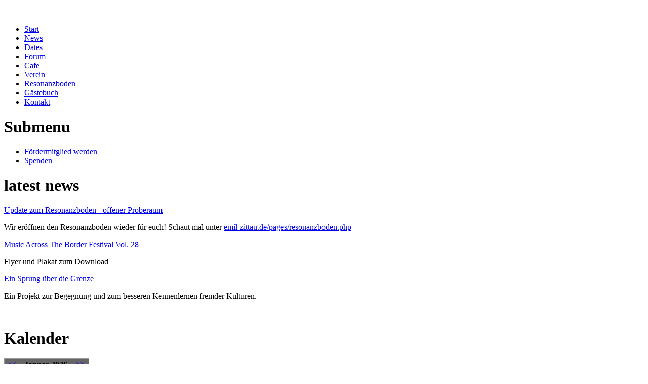

--- FILE ---
content_type: text/html
request_url: http://www.emil-zittau.de/pages/?monthno=12&year=2012&eventday=31
body_size: 2973
content:



<!DOCTYPE html PUBLIC "-//W3C//DTD XHTML 1.0 Transitional//DE" "http://www.w3.org/TR/xhtml1/DTD/xhtml1-transitional.dtd">
<html xmlns="http://www.w3.org/1999/xhtml" xml:lang="DE">




<head>
  <title> - EMIL e.V. - rockin' Zittau, since 1993</title>
  <meta http-equiv="Content-Type" content="text/html; charset=utf-8" />
  <meta name="description" content="" />
  <meta name="keywords" content="" />

  <!-- **** layout stylesheet **** -->
  <link rel="stylesheet" type="text/css" href="https://emil-zittau.de/templates/orange_sunset/style.css" />

  <!-- **** colour scheme stylesheet **** -->
  <link rel="stylesheet" type="text/css" href="https://emil-zittau.de/templates/orange_sunset/colour.css" />
  
<!--Syntaxhighlighter-->
    <link rel="stylesheet" type="text/css" href="https://emil-zittau.de/syntax/styles/shCore.css" />
    <link rel="stylesheet" type="text/css" href=""https://emil-zittau.de/syntax/styles/shThemeDefault.css" />
    <script src="https://emil-zittau.de/syntax/scripts/shCore.js" type="text/javascript"></script>
    <script src="https://emil-zittau.de/syntax/scripts/shLegacy.js" type="text/javascript"></script>
    <script src="https://emil-zittau.de/syntax/scripts/shBrushCss.js" type="text/javascript"></script>
    <script src="https://emil-zittau.de/syntax/scripts/shBrushJScript.js" type="text/javascript"></script>
    <script src="https://emil-zittau.de/syntax/scripts/shBrushPhp.js" type="text/javascript"></script>
	<script src="https://emil-zittau.de/syntax/scripts/shBrushSql.js" type="text/javascript"></script>
	<script src="https://emil-zittau.de/syntax/scripts/shBrushXml.js" type="text/javascript"></script>
	<script src="https://emil-zittau.de/syntax/scripts/shBrushPerl.js" type="text/javascript"></script>
    <script type="text/javascript">
		<!--
		SyntaxHighlighter.config.clipboardSwf = "https://emil-zittau.de/syntax/scripts/clipboard.swf";
		SyntaxHighlighter.defaults['gutter'] = true
		SyntaxHighlighter.defaults['ruler'] = true;
		SyntaxHighlighter.defaults['auto-links'] = false;
		SyntaxHighlighter.defaults['wrap-lines'] = true;
		SyntaxHighlighter.defaults['smart-tabs'] = true;
		SyntaxHighlighter.all();
		//-->
	</script>
	
<!--JQuery-->
	<script src="https://emil-zittau.de/include/jquery/jquery-1.4.1.js" type="text/javascript"></script>
		
<!--Vorbestellung CocktailParty-->
	<script type="text/javascript">
	<!--
		function vorbestellen_cocktail(){
			bestellung = window.open("vorbestellung.php","Bestellung","width=580,height=500,left=320,top=100,scrollbars=yes");
		}
	//-->
	</script>
</head>

<BODY><script src="https://emil-zittau.de/include/tooltip/wz_tooltip.js" type="text/javascript"></script>


  <div id="main">

    <div id="links">
		
      <!-- **** INSERT LINKS HERE **** -->
		
		
		<div align="right">
			<OBJECT classid="clsid:D27CDB6E-AE6D-11cf-96B8-444553540000" codebase="http://download.macromedia.com/pub/shockwave/cabs/flash/swflash.cab#version=6,0,0,0" 	WIDTH=420 HEIGHT=20> 
				<PARAM NAME=movie VALUE="/modules/ticker/ticker.swf?time=1769321771" /> 
				<PARAM NAME=menu VALUE=false /> 
				<PARAM NAME=quality VALUE=high /> 
				<PARAM NAME=wmode VALUE=transparent /> 
				<PARAM NAME=scale VALUE=noscale />
				<EMBED src=/modules/ticker/ticker.swf?time=1769321771  menu=false quality=high wmode=transparent scale=noscale WIDTH=420 HEIGHT=20 TYPE="application/x-shockwave-flash" PLUGINSPAGE="http://www.macromedia.com/shockwave/download/index.cgi?P1_Prod_Version=ShockwaveFlash">
				</EMBED>
			</OBJECT>

		</div>
		
		
		
          </div>
    <div id="logo"><h1></h1></div>
    <div id="content">
      <div id="menu">
        <ul class="menu-top"><li class="menu-expand menu-current menu-first"><a href="http://emil-zittau.de" target="_top">Start</a></li><li class="menu-sibling"><a href="http://emil-zittau.de/pages/news.php" target="_top">News</a></li><li class="menu-sibling"><a href="http://emil-zittau.de/pages/dates.php" target="_self">Dates</a></li><li class="menu-sibling"><a href="http://emil-zittau.de/pages/forum.php" target="_blank">Forum</a></li><li class="menu-expand menu-sibling"><a href="http://emil-zittau.de/pages/cafe.php" target="_self">Cafe</a></li><li class="menu-expand menu-sibling"><a href="http://emil-zittau.de/pages/verein.php" target="_self">Verein</a></li><li class="menu-expand menu-sibling"><a href="http://emil-zittau.de/pages/resonanzboden.php" target="_top">Resonanzboden</a></li><li class="menu-sibling"><a href="http://emil-zittau.de/pages/gaestebuch.php" target="_top">Gästebuch</a></li><li class="menu-expand menu-sibling menu-last"><a href="http://emil-zittau.de/pages/kontakt.php" target="_self">Kontakt</a></li></ul>      </div>
      <div id="column1">
        <div class="sidebaritem">
            <div class="sbicontent">
                    </div>
        </div>

        <!-- **** ONLY SHOW SUBMENU WHEN THERE IS ONE **** -->
                <div class="sidebaritem">
          <div class="sbihead">
            <h1>Submenu</h1>
          </div>
          <div class="sbilinks">
            <ul class="menu-top"><li class="menu-child menu-first"><a href="http://emil-zittau.de/pages/start/foerdermitglied-werden.php" target="_top">Fördermitglied werden</a></li><li class="menu-child menu-last"><a href="http://emil-zittau.de/pages/start/spenden.php" target="_top">Spenden</a></li></ul>          </div>
        </div>
        
        <div class="sidebaritem">
          <div class="sbihead">
            <h1>latest news</h1>
          </div>
          <div class="sbicontent">
            <span class="newshead"><a href="http://emil-zittau.de/pages//posts/update-zum-resonanzboden---offener-proberaum70.php">Update zum Resonanzboden - offener Proberaum</a></span><br /><span  class="newscontent"><p>Wir er&ouml;ffnen den Resonanzboden wieder f&uuml;r euch! Schaut mal unter <a href="https://emil-zittau.de/pages/resonanzboden.php" target="_blank" name="Resonanzboden">emil-zittau.de/pages/resonanzboden.php</a></p></span><span class="newshead"><a href="http://emil-zittau.de/pages//posts/music-across-the-border-festival-vol.-2869.php">Music Across The Border Festival Vol. 28</a></span><br /><span  class="newscontent"><p>Flyer und Plakat zum Download</p></span><span class="newshead"><a href="http://emil-zittau.de/pages//posts/ein-sprung-ueber-die-grenze67.php">Ein Sprung über die Grenze</a></span><br /><span  class="newscontent"><p>Ein Projekt zur Begegnung und zum besseren Kennenlernen fremder Kulturen.</p></span><br />            
          </div>
        </div>

        

        <div class="sidebaritem">
          <div class="sbihead">
            <h1>Kalender</h1>
          </div>
          <div class="sbicontent">
            <!-- **** INSERT OTHER INFORMATION HERE **** -->
            
			
			

<link rel="stylesheet" type="text/css" href="/modules/Kalender/kalender.css">





<div class="menucalendar_monthyear">
	<table width="154px" border="0" cellpadding="0" cellspacing="0" >
		<!-- month display -->
		<tr>
			<td align="left"><a style="border: 0px none;" href="?currMonth=12&currYear=2025" >&lt;&lt;</a></td>
			<td colspan="5" align="CENTER" ><b>Januar 2026</b></td>
			<td align="right"><a style="border: 0px none;" href="?currMonth=2&currYear=2026" >&gt;&gt;</a></td>
		</tr>
	</table>
</div>
<div class="menucalendar_main">
	<table width="154px" border="0" cellpadding="0" cellspacing="0" >
		<!-- day names -->
		<tr>
			<td width=22px class=menucalendar_daynames>Mo</td><td width=22px class=menucalendar_daynames>Di</td><td width=22px class=menucalendar_daynames>Mi</td><td width=22px class=menucalendar_daynames>Do</td><td width=22px class=menucalendar_daynames>Fr</td><td width=22px class=menucalendar_daynames>Sa</td><td width=22px class=menucalendar_daynames>So</td>		</tr>

		<!-- start displaying dates -->
		<tr>
			<td class=menucalendar_noday>&nbsp;</td>
<td class=menucalendar_noday>&nbsp;</td>
<td class=menucalendar_noday>&nbsp;</td>
<td class=menucalendar_day><span>1</span></td>
<td class=menucalendar_day><span>2</span></td>
<td class=menucalendar_day><span>3</span></td>
<td class=menucalendar_day><span>4</span></td>
</tr>
<tr>
<td class=menucalendar_day><span>5</span></td>
<td class=menucalendar_day><span>6</span></td>
<td class=menucalendar_day><span>7</span></td>
<td class=menucalendar_day><span>8</span></td>
<td class=menucalendar_day><span>9</span></td>
<td class=menucalendar_day><span><a style='color: #FFB200; border: 0px none;' href=/pages/dates.php?monthno=1&year=2026&eventday=10 >10</a></span></td>
<td class=menucalendar_day><span>11</span></td>
</tr>
<tr>
<td class=menucalendar_day><span>12</span></td>
<td class=menucalendar_day><span>13</span></td>
<td class=menucalendar_day><span>14</span></td>
<td class=menucalendar_day><span>15</span></td>
<td class=menucalendar_day><span>16</span></td>
<td class=menucalendar_day><span><a style='color: #FFB200; border: 0px none;' href=/pages/dates.php?monthno=1&year=2026&eventday=17 >17</a></span></td>
<td class=menucalendar_day><span>18</span></td>
</tr>
<tr>
<td class=menucalendar_day><span>19</span></td>
<td class=menucalendar_day><span>20</span></td>
<td class=menucalendar_day><span>21</span></td>
<td class=menucalendar_day><span>22</span></td>
<td class=menucalendar_day><span>23</span></td>
<td class=menucalendar_day><span>24</span></td>
<td class=menucalendar_today><span>25</span></td>
</tr>
<tr>
<td class=menucalendar_day><span>26</span></td>
<td class=menucalendar_day><span>27</span></td>
<td class=menucalendar_day><span>28</span></td>
<td class=menucalendar_day><span>29</span></td>
<td class=menucalendar_day><span>30</span></td>
<td class=menucalendar_day><span>31</span></td>
		</tr>
		<tr>
			<td style="padding-top: 1px;" align=right colspan=7>
			<a href="http://emil-zittau.de/pages/index.php?start">aktueller Monat</a>			</td>
		</tr>
	</table>
</div>


						
          </div>
        </div>
      </div>
      <div id="column2">
        <h1>EMIL e.V. - rockin' Zittau, since 1993</h1>
        <!-- **** INSERT PAGE CONTENT HERE **** -->
        <a id="wb_section_197" name="wb_section_197"></a><p>&nbsp;&nbsp; &nbsp; &nbsp; &nbsp; &nbsp; &nbsp; &nbsp; &nbsp; &nbsp; &nbsp; &nbsp; &nbsp; &nbsp; &nbsp; &nbsp; &nbsp; &nbsp; &nbsp; &nbsp; &nbsp; &nbsp; &nbsp; &nbsp; &nbsp; &nbsp;</p>
<p style="text-align: center;"><strong>Wir sehen uns! </strong></p>
<p><strong><br />
</strong></p>
<p><strong><span><span style="white-space:pre">	</span> &nbsp; &nbsp; &nbsp; &nbsp; &nbsp; &nbsp; &nbsp; &nbsp; &nbsp; &nbsp; &nbsp; &nbsp; &nbsp; &nbsp; &nbsp; &nbsp; &nbsp; &nbsp; &nbsp; &nbsp;&nbsp; </span>Eure Emils &amp; Emilias</strong></p>
<p>&nbsp;&nbsp;</p>
<p style="text-align: center;"><img width="90" height="101" src="http://emil-zittau.de/media/LOGOS/emil_dachlogo.png" alt="" /></p>
<p>&nbsp;</p><a id="wb_section_215" name="wb_section_215"></a>      </div>
    </div>
    <div id="footer">
		<a href="http://emil-zittau.de/pages/impressum.php">Impressum</a> | <a href="http://emil-zittau.de/pages/datenschutz.php">Datenschutzinformation</a> | Powered by <a href="http://www.websitebaker.org" target="_blank">Website baker</a> | design by <a href="http://www.dcarter.co.uk" target="_blank">dcarter</a>
    </div>
  </div>
</body>
</html>


--- FILE ---
content_type: text/css
request_url: http://www.emil-zittau.de/modules/Kalender/kalender.css
body_size: 384
content:
/*
	Menu calendar settings
*/
.menucalendar_monthyear{
	text-decoration: none ;
	font-weight: bold;
	background-color: #666666;
	text-align: center;
	border-top: 1px solid;
	border-left: 1px solid;
	border-right: 1px solid;
	border-color: #989898;
	width: 156px;
    padding: 3px 5px 3px 5px;
    margin-top: 5px;
}

.menucalendar_main{
	text-align: center;
	border: 1px solid;
	border-color: #989898;
	width: 156px;
    padding: 5px 5px 5px 5px;
    background-color: #777777;
}

.menucalendar_daynames{
	text-align:left;
	color:#000000;
	font-weight: bold;
	padding: 3px 1px 3px 1px;
}
.menucalendar_day{
	
	text-align:left;
	color:#000000;
	padding: 1px;
}
.menucalendar_noday{
	border-width: 0px;
	border-color: #000000;
	border-style: solid;
}
.menucalendar_today{
	text-decoration: none ;
	text-align:left;
	padding: 1px;
}
.menucalendar_eventday .menucalendar_eventday a{
	font-family: Verdana, Arial, Helvetica, sans-serif;
	text-decoration: none;
	text-align: left;
	font-style: normal;
	color: #FFB200;
	padding: 1px;
}



